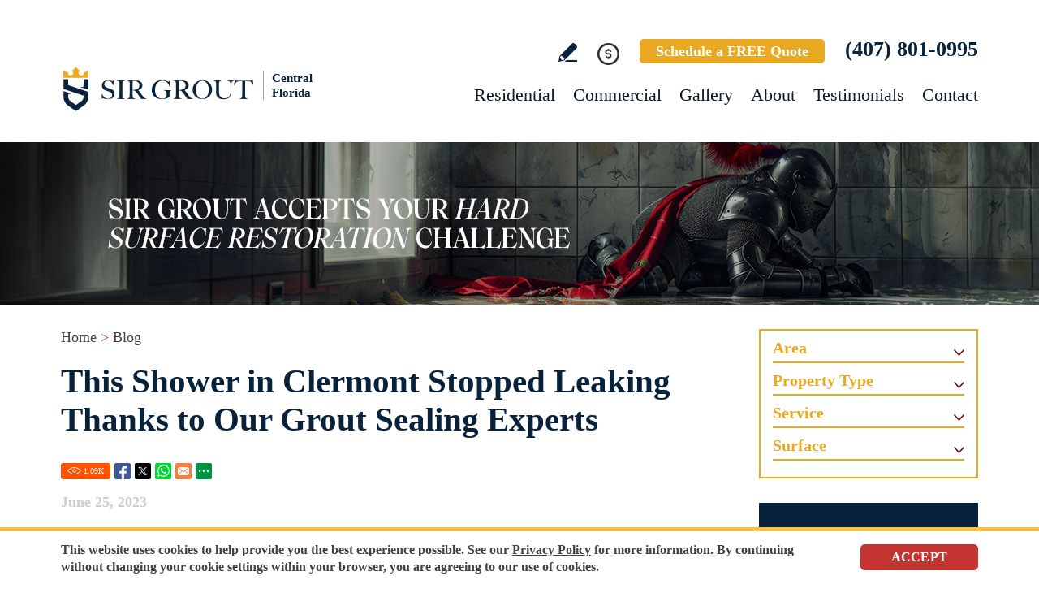

--- FILE ---
content_type: text/html
request_url: https://www.sirgroutcentralflorida.com/blog/this-shower-in-clermont-stopped-leaking-thanks-to-our-grout-sealing-experts/
body_size: 14234
content:
<!DOCTYPE html PUBLIC "-//W3C//DTD XHTML 1.0 Transitional//EN" "http://www.w3.org/TR/xhtml1/DTD/xhtml1-transitional.dtd">
<html lang="en">
<head>
<title>This Shower in Clermont Stopped Leaking Thanks to Our Grout Sealing Experts</title>
<meta http-equiv="Content-Type" content="text/html; charset=iso-8859-1" />
<meta name="keywords" content="this shower in clermont stopped leaking thanks to our grout sealing experts" />
<meta name="description" content="Shower stopped leaking thanks to our Clermont grout sealing experts. Click to learn more details about this successful grout sealing procedure." />
<link rel="canonical" href="https://www.sirgroutcentralflorida.com/blog/this-shower-in-clermont-stopped-leaking-thanks-to-our-grout-sealing-experts/" />
<meta name="ROBOTS" content="NOODP" />
<meta name="GOOGLEBOT" content="INDEX, FOLLOW" />
<meta property="og:title" content="This Shower in Clermont Stopped Leaking Thanks to Our Grout Sealing Experts" />
<meta property="og:description" content="Shower stopped leaking thanks to our Clermont grout sealing experts. Click to learn more details about this successful grout sealing procedure." />
<meta property="og:site_name" content="Sir Grout Central Florida" />
<meta property="og:url" content="https://www.sirgroutcentralflorida.com/blog/this-shower-in-clermont-stopped-leaking-thanks-to-our-grout-sealing-experts/" />
<meta property="og:image" content="https://www.sirgroutcentralflorida.com/pictures/pages/24/opengraph.jpg" />
<meta property="og:type" content="article" />
<meta name="twitter:card" content="summary_large_image" />
<meta name="twitter:title" content="This Shower in Clermont Stopped Leaking Thanks to Our Grout Sealing Experts" />
<meta name="twitter:description" content="Shower stopped leaking thanks to our Clermont grout sealing experts. Click to learn more details about this successful grout sealing procedure." />
<meta name="twitter:image" content="https://www.sirgroutcentralflorida.com/pictures/pages/24/twittercard1.jpg" />
<link rel="shortcut icon" type="image/x-icon" href="/images/favicon.ico" />
<link rel="icon" type="image/x-icon" href="/images/favicon.ico" />
<meta name="viewport" content="width=device-width, initial-scale=1.0">
<link href="/css/main.css?fv=19" rel="stylesheet" type="text/css">
<link href="/css/blog.css" rel="stylesheet" type="text/css">
<script language="javascript" type="text/javascript" src="/jss/wfyr.js"></script>
<script language="javascript" type="text/javascript" src="/jss/wfys.js" async></script>
<script language="javascript" type="text/javascript" src="/js/main.js?fv=7" async></script>
<!-- Global site tag (gtag.js) - Google Analytics -->
<script async src="https://www.googletagmanager.com/gtag/js?id=G-1MTG425MCN"></script>
<script>
  window.dataLayer = window.dataLayer || [];
  function gtag(){dataLayer.push(arguments);}
  gtag('js', new Date());

  gtag('config', 'G-1MTG425MCN');
  gtag('config', 'AW-10845883743');
</script>

<meta name="facebook-domain-verification" content="197zjpcijehmkpv1ddkja7umvahe3m" />

<!-- Meta Pixel Code -->
<script>
  !function(f,b,e,v,n,t,s)
  {if(f.fbq)return;n=f.fbq=function(){n.callMethod?
  n.callMethod.apply(n,arguments):n.queue.push(arguments)};
  if(!f._fbq)f._fbq=n;n.push=n;n.loaded=!0;n.version='2.0';
  n.queue=[];t=b.createElement(e);t.async=!0;
  t.src=v;s=b.getElementsByTagName(e)[0];
  s.parentNode.insertBefore(t,s)}(window, document,'script',
  'https://connect.facebook.net/en_US/fbevents.js');
  fbq('init', '525722495662974');
  
</script>
<noscript><img height="1" width="1" style="display:none"
  src="https://www.facebook.com/tr?id=525722495662974&ev=PageView&noscript=1"
/></noscript>
<!-- End Meta Pixel Code -->

<!-- Google Tag Manager -->
<script>(function(w,d,s,l,i){w[l]=w[l]||[];w[l].push({'gtm.start':
new Date().getTime(),event:'gtm.js'});var f=d.getElementsByTagName(s)[0],
j=d.createElement(s),dl=l!='dataLayer'?'&l='+l:'';j.async=true;j.src=
'https://www.googletagmanager.com/gtm.js?id='+i+dl;f.parentNode.insertBefore(j,f);
})(window,document,'script','dataLayer','GTM-PX5SQL4K');</script>
<!-- End Google Tag Manager -->

<!-- Meta Pixel Code -->
<script>
!function(f,b,e,v,n,t,s)
{if(f.fbq)return;n=f.fbq=function(){n.callMethod?
n.callMethod.apply(n,arguments):n.queue.push(arguments)};
if(!f._fbq)f._fbq=n;n.push=n;n.loaded=!0;n.version='2.0';
n.queue=[];t=b.createElement(e);t.async=!0;
t.src=v;s=b.getElementsByTagName(e)[0];
s.parentNode.insertBefore(t,s)}(window, document,'script',
'https://connect.facebook.net/en_US/fbevents.js');
fbq('init', '1196605078717314');

</script>
<noscript><img height="1" width="1" style="display:none"
src="https://www.facebook.com/tr?id=1196605078717314&ev=PageView&noscript=1"
/></noscript>
<!-- End Meta Pixel Code -->&#65279;

<script language='javascript' type='text/javascript'>
var gint_fnStdr_SysInfoViewLang = 1; 
var gint_fnStd_SysInfoViewLang = 1;
var gint_fnStd_SysDefaultLang = 1;
var gstr_fnStd_ServerDate = '01-24-2026'; // mm-dd-YYYY
var gstr_fnStdr_PageURL = 'blog/this-shower-in-clermont-stopped-leaking-thanks-to-our-grout-sealing-experts/'; 
</script>
<script language='javascript' type='text/javascript'>var int_fnStdr_PageID = 24;</script>
<script language='javascript' type='text/javascript'>var str_fnStdr_FBAPageURL = 'blog/this-shower-in-clermont-stopped-leaking-thanks-to-our-grout-sealing-experts/';</script>
<script language='javascript' type='text/javascript'>var int_fnStdr_FBAActive = 1; fnStd_SMPixelFBfbq('track', 'PageView', {}); </script>
<script language='javascript' type='text/javascript'>var int_fnStdr_CLPActive = 0;</script>
</head>
<body>
<div id='SMFB_Tag'></div>
<!-- Google Tag Manager (noscript) -->
<noscript><iframe src="https://www.googletagmanager.com/ns.html?id=GTM-PX5SQL4K"
height="0" width="0" style="display:none;visibility:hidden"></iframe></noscript>
<!-- End Google Tag Manager (noscript) -->

<!-- Google Tag Manager -->
<script>(function(w,d,s,l,i){w[l]=w[l]||[];w[l].push({'gtm.start':
new Date().getTime(),event:'gtm.js'});var f=d.getElementsByTagName(s)[0],
j=d.createElement(s),dl=l!='dataLayer'?'&l='+l:'';j.async=true;j.src=
'https://www.googletagmanager.com/gtm.js?id='+i+dl;f.parentNode.insertBefore(j,f);
})(window,document,'script','dataLayer','GTM-P5Q78P22');</script>
<!-- End Google Tag Manager -->

<div id="fb-root"></div>
<script>(function (d, s, id) {
	var js, fjs = d.getElementsByTagName(s)[0];
	if (d.getElementById(id)) return;
	js = d.createElement(s); js.id = id;
	js.src = "//connect.facebook.net/en_US/sdk.js#xfbml=1&version=v2.4";
	fjs.parentNode.insertBefore(js, fjs);
}(document, 'script', 'facebook-jssdk'));</script>
<div class="headercnt">
<div class="header" name="top">
<div class="harea">
<a href="https://www.sirgroutcentralflorida.com/" title="Sir Grout Central Florida" aria-label="Go to Home" class="logo">
<img src="/images/1/logo.png" alt="Sir Grout Central Florida Logo" data-wis="0003356" />
<span>Central Florida</span>
</a>
<div class="topblock">
<a href="https://www.sirgroutcentralflorida.com/write-a-review/" title="Write a Review" aria-label="Go to Write a Review" class="wricon">Write a Review</a>
<div class="pmnticon" data-wct="#ecmrclnks">
Payment
<ul id="ecmrclnks" class="ecmrclnks">
<li class="mkapmt"><a href="https://www.sirgroutcentralflorida.com/service-payment/" title="Service Payment" aria-label="Go to Service Payment">Make a Payment</a></li>
<li class="crt"><a href="/cart.asp" title="Cart" aria-label="Go to Cart">Cart 0 item(s)</a></li>
<li class="myaccnt"><a href="/account.asp" title="My Account" aria-label="Go to My Account">My Account</a></li>
</ul>
</div>
<a href="https://www.sirgroutcentralflorida.com/schedule/" title="Schedule a FREE Quote" aria-label="Go to Schedule a FREE Quote" class="toptxt">Schedule a FREE Quote</a>
<a href="tel:+14078010995" title="Call Sir Grout Central Florida" aria-label="Call Sir Grout Central Florida" class="sitetel">(407) 801-0995</a>
</div>
<div id="menuc">
<span class="menucompact" title="Menu" data-wct="#menu"></span>
<div class="menu" id="menu">
<span id="menuclose" class="menuclose">Close</span>
<ul>
<li><a href="https://www.sirgroutcentralflorida.com/residential-services/" title="Residential Services" aria-label="Go to Residential Services">Residential</a> <span class="arrowbtn" data-wct="#list1"></span>
<ul id="list1">
<li><a href="https://www.sirgroutcentralflorida.com/residential/tile-and-grout-services/" title="Residential Tile and Grout Services" aria-label="Go to Residential Tile and Grout Services">Tile and Grout Services</a> <span class="arrowbtn" data-wct="#sublist1"></span>
<ul id="sublist1">
<li><a href="https://www.sirgroutcentralflorida.com/residential/grout-recoloring-and-sealing/" title="Residential Grout Recoloring and Sealing" aria-label="Go to Residential Grout Recoloring and Sealing">Grout Recoloring and Sealing</a></li>
<li><a href="https://www.sirgroutcentralflorida.com/residential/tile-and-grout-cleaning-and-sealing/" title="Residential Tile and Grout Cleaning and Sealing" aria-label="Go to Residential Tile and Grout Cleaning and Sealing">Tile and Grout Cleaning and Sealing</a></li>
<li><a href="https://www.sirgroutcentralflorida.com/residential/caulking/" title="Residential Caulking" aria-label="Go to Residential Caulking">Caulking</a></li>
<li><a href="https://www.sirgroutcentralflorida.com/residential/slip-resistant-application/" title="Residential Slip Resistant Application" aria-label="Go to Residential Slip Resistant Application">Slip Resistant Application</a></li>
<li><a href="https://www.sirgroutcentralflorida.com/tile-and-grout-care-tips/" title="Tile and Grout Care Tips" aria-label="Go to Tile and Grout Care Tips" >Tile and Grout Care Tips</a></li>
</ul>
</li>
<li><a href="https://www.sirgroutcentralflorida.com/residential/stone-services/" title="Residential Stone Services" aria-label="Go to Residential Stone Services">Stone Services</a> <span class="arrowbtn" data-wct="#sublist2"></span>
<ul id="sublist2">
<li><a href="https://www.sirgroutcentralflorida.com/residential/marble-honing-and-polishing/" title="Residential Marble Honing and Polishing" aria-label="Go to Residential Marble Honing and Polishing">Marble Honing and Polishing</a></li>
<li><a href="https://www.sirgroutcentralflorida.com/residential/granite-honing-and-polishing/" title="Residential Granite Honing and Polishing" aria-label="Go to Residential Granite Honing and Polishing">Granite Honing and Polishing</a></li>
<li><a href="https://www.sirgroutcentralflorida.com/residential/travertine-honing-and-polishing/" title="Residential Travertine Honing and Polishing" aria-label="Go to Residential Travertine Honing and Polishing">Travertine Honing and Polishing</a></li>
<li><a href="https://www.sirgroutcentralflorida.com/residential/slate-cleaning-and-sealing/" title="Residential Slate Cleaning and Sealing" aria-label="Go to Residential Slate Cleaning and Sealing">Slate Cleaning and Sealing</a></li>
<li><a href="https://www.sirgroutcentralflorida.com/residential/stone-cleaning-and-sealing/" title="Residential Stone Cleaning and Sealing" aria-label="Go to Residential Stone Cleaning and Sealing">Stone Cleaning and Sealing</a></li>
<li><a href="https://www.sirgroutcentralflorida.com/residential/stone-cleaning-and-color-enhancement/" title="Residential Stone Cleaning and Color Enhancement" aria-label="Go to Residential Stone Cleaning and Color Enhancement">Stone Cleaning and Color Enhancement</a></li>
<li><a href="https://www.sirgroutcentralflorida.com/residential/stone-countertop-sealing/" title="Residential Stone Countertop Sealing" aria-label="Go to Residential Stone Countertop Sealing">Stone Countertop Sealing</a></li>
<li><a href="https://www.sirgroutcentralflorida.com/residential/slip-resistant-application/" title="Residential Slip Resistant Application" aria-label="Go to Residential Slip Resistant Application">Slip Resistant Application</a></li>
<li><a href="https://www.sirgroutcentralflorida.com/stone-care-and-products/" title="Stone Care and Products" aria-label="Go to Stone Care and Products" >Stone Care and Products</a></li>
</ul>
</li>
<li><a href="https://www.sirgroutcentralflorida.com/high-durability-coatings/" title="MicroGuard High Durability Coatings" aria-label="Go to MicroGuard High Durability Coatings">High Durability Coatings</a></li>
<li><a href="https://www.sirgroutcentralflorida.com/residential/maintenance/" title="Residential Maintenance" aria-label="Go to Residential Maintenance">Maintenance</a></li>
<li><a href="https://www.sirgroutcentralflorida.com/care-tips-and-products/" title="Care Tips and Products" aria-label="Go to Care Tips and Products" >Care Tips and Products</a></li>
<li><a href="https://www.sirgroutcentralflorida.com/tips-for-pet-owners/" title="Tips for Pet Owners" aria-label="Go to Tips for Pet Owners">Tips for Pet Owners</a></li>
</ul>
</li>
<li><a href="https://www.sirgroutcentralflorida.com/commercial-services/" title="Commercial Services" aria-label="Go to Commercial Services">Commercial</a> <span class="arrowbtn" data-wct="#list3"></span>
<ul id="list3">
<li><a href="https://www.sirgroutcentralflorida.com/commercial/tile-and-grout-services/" title="Commercial Tile and Grout Services" aria-label="Go to Commercial Tile and Grout Services">Tile and Grout Services</a></li>
<li><a href="https://www.sirgroutcentralflorida.com/commercial/stone-services/" title="Commercial Stone Services" aria-label="Go to Commercial Stone Services">Stone Services</a></li>
<li><a href="https://www.sirgroutcentralflorida.com/high-durability-coatings/" title="MicroGuard High Durability Coatings" aria-label="Go to MicroGuard High Durability Coatings">High Durability Coatings</a></li>
<li><a href="https://www.sirgroutcentralflorida.com/commercial/maintenance/" title="Commercial Maintenance Program" aria-label="Go to Commercial Maintenance Program">Maintenance Program</a></li>                
</ul>
</li>
<li><a href="https://www.sirgroutcentralflorida.com/before-and-after/" title="Before and After" aria-label="Go to Before and After">Gallery</a>
<!-- <ul>
<li><a href="https://www.sirgroutcentralflorida.com/before-and-after/" title="Before and After" aria-label="Go to Before and After">Picture Gallery</a></li>
</ul> -->
</li>
<li><a href="https://www.sirgroutcentralflorida.com/about-us/" title="About Us" aria-label="Go to About Us">About</a> <span class="arrowbtn" data-wct="#list4"></span>
<ul id="list4">
<li><a href="https://www.sirgroutcentralflorida.com/about-sir-grout-central-florida/" title="About Sir Grout Central Florida" aria-label="Go to About Sir Grout Central Florida" >About Sir Grout Central Florida</a></li>
<li><a href="https://www.sirgroutcentralflorida.com/write-a-review/" title="Write a Review" aria-label="Go to Write a Review" >Write a Review</a></li>
<li><a href="https://www.sirgroutcentralflorida.com/blog/" title="Sir Grout Blog" aria-label="Go to Blog" >Blog</a></li>
<li><a href="https://www.sirgroutcentralflorida.com/newsroom/" title="Newsroom" aria-label="Go to Newsroom" >Newsroom</a></li>
<li><a href="/newsletter.asp" title="Join Our Newsletter" aria-label="Click to Join Our Newsletter">Join Our Newsletter</a></li>                                                
<li><a href="javascript:;" title="Recommend Sir Grout" aria-label="Recommend Sir Grout" data-eshare="https://www.sirgroutcentralflorida.com/blog/this-shower-in-clermont-stopped-leaking-thanks-to-our-grout-sealing-experts/" data-esharefsc="212634" data-esharel="eng">Recommend Sir Grout</a></li>
</ul>					
</li>
<li><a href="https://www.sirgroutcentralflorida.com/testimonials/" title="Testimonials" aria-label="Go to Testimonials" >Testimonials</a></li>
<li><a href="https://www.sirgroutcentralflorida.com/contact/" title="Contact" aria-label="Go to Contact" >Contact</a></li>
</ul>
<div class="clear"></div>
<a href="https://www.sirgroutcentralflorida.com/schedule/" title="Schedule a FREE Quote" aria-label="Go to Schedule a FREE Quote" class="toptxt mobile">Schedule a FREE Quote</a>
</div>
</div>
</div>
</div>
</div>
<div class="clear"></div>
<div class="container">
<div class="top">
<img class="bg" src="/images/1/banner-top.jpg" alt="Banner Top" data-wis="0023456" />
</div>



<div class="carea">
	<div class="cnt" id="bloglist">
		<div class="content">
			<div class="sitepath"><a href="https://www.sirgroutcentralflorida.com/" title="Sir Grout Central Florida" aria-label="Go to Home" >Home</a> > <a href="https://www.sirgroutcentralflorida.com/blog/" title="Sir Grout Blog" aria-label="Go to Blog" >Blog</a></div>
			<h1>This Shower in Clermont Stopped Leaking Thanks to Our Grout Sealing Experts</h1>
			<div class="socialcntitems">
				<div class="socialitems">
					<span class="red btnViews"><span class="ViewsNum" title="1087">1.09<span class="visitsUnit">k</span></span></span>
					<span class="red btnFbShare"><a href="https://www.sirgroutcentralflorida.com/blog/this-shower-in-clermont-stopped-leaking-thanks-to-our-grout-sealing-experts/" title="Share on Facebook" aria-label="Go to Share on Facebook (opens in a New Tab)" class="SpecialLinkAda fb-share" target="_blank">Facebook</a></span>
					<span class="red btnTwShare"><a href="https://www.sirgroutcentralflorida.com/blog/this-shower-in-clermont-stopped-leaking-thanks-to-our-grout-sealing-experts/" title="Share on Twitter" aria-label="Go to Share on Twitter (opens in a New Tab)" class="SpecialLinkAda tw-share" target="_blank">Twitter</a></span>
					<span class="red btnWsShare"><a href="https://www.sirgroutcentralflorida.com/blog/this-shower-in-clermont-stopped-leaking-thanks-to-our-grout-sealing-experts/" title="Share on Whatsapp" aria-label="Go to Share on Whatsapp (opens in a New Tab)" class="SpecialLinkAda ws-share" target="_blank">Whatsapp</a></span>
					<span class="red btnEmShare" data-eshare="https://www.sirgroutcentralflorida.com/blog/this-shower-in-clermont-stopped-leaking-thanks-to-our-grout-sealing-experts/" data-esharefsc="212634" data-esharel="eng"></span>
					<span class="red btnMrShare" data-wct="#btnMoreShare1">
						<span class="btnMoreShare" id="btnMoreShare1">
							<span class="boxShareAll">
								<span class="link">
									<a class="fb-share" href="https://www.sirgroutcentralflorida.com/blog/this-shower-in-clermont-stopped-leaking-thanks-to-our-grout-sealing-experts/" title="Share on Facebook" aria-label="Go to Share on Facebook (opens in a New Tab)" target="_blank">Facebook</a>
									<a class="tw-share" href="https://www.sirgroutcentralflorida.com/blog/this-shower-in-clermont-stopped-leaking-thanks-to-our-grout-sealing-experts/" title="Share on Twitter" aria-label="Go to Share on Twitter (opens in a New Tab)" target="_blank">Twitter</a>
									<a class="lk-share" href="https://www.sirgroutcentralflorida.com/blog/this-shower-in-clermont-stopped-leaking-thanks-to-our-grout-sealing-experts/" title="Share on LinkedIn" aria-label="Go to Share on LinkedIn (opens in a New Tab)" target="_blank">LinkedIn</a>
									<a class="pt-share" href="https://www.sirgroutcentralflorida.com/blog/this-shower-in-clermont-stopped-leaking-thanks-to-our-grout-sealing-experts/" title="Share on Pinterest" aria-label="Go to Share on Pinterest (opens in a New Tab)" target="_blank" data-wep="1">Pinterest</a>
									<a class="ws-share" href="https://www.sirgroutcentralflorida.com/blog/this-shower-in-clermont-stopped-leaking-thanks-to-our-grout-sealing-experts/" title="Share on Whatsapp" aria-label="Go to Share on Whatsapp (opens in a New Tab)" target="_blank">WhatsApp</a>
									<a class="ml-share" title="Share on Email" aria-label="Go to Share on Email" data-eshare="https://www.sirgroutcentralflorida.com/blog/this-shower-in-clermont-stopped-leaking-thanks-to-our-grout-sealing-experts/" href="javascript:;" data-esharefsc="212634" data-esharel="eng">Email</a>
								</span>
								<span class="txt">Copy Link</span>
								<input class="wTxtLink" name="CopyShareLink1" id="wTxtLink1" type="text" value="https://www.sirgroutcentralflorida.com/blog/this-shower-in-clermont-stopped-leaking-thanks-to-our-grout-sealing-experts/" maxlength="128" readonly="readonly" />
								<span class="wCopyMsgError" id="wCopyMsgError-wTxtLink1">Your browser does not support automatic copying, please select and copy the link in the text box, then paste it where you need it.</span>
								<input type="button" class="wbtnCopyLink" value="Copy" data-wcc="wTxtLink1"/>
							</span>
						</span>
					</span>
				</div>
			</div>
			<p class="date">June 25, 2023</p>
			A homeowner from Clermont, FL, usually applied several methods to keep her shower looking great. The tiles added a modern touch to the shower, making it look seamless. The grout lines, on the other hand, had begun to collect enough dirt to detract from the shower's appearance. Despite the owner's best efforts to clean the shower, the damage continued, so she gave up on DIY methods and decided to seek professional assistance.<br>
<br>
<img src="/pictures/pages/24/shower-grout-sealing-in-clermont-fl.jpg" alt="Shower Before and After Our Grout Sealing in Clermont, FL" class="center" data-wis="0000446"><br>
She asked for her father's help in finding a local grout sealing company, and he recommended Sir Grout Central Florida. Her father had been a customer of ours a few months prior and she contacted us that very same day. We then processed her request immediately.<br>
<br>
A few days later, our <a href="https://www.sirgroutcentralflorida.com/clermont-grout-sealing/" title="Clermont Grout Sealing" aria-label="Go to Clermont Grout Sealing" >Clermont Grout Sealing</a> pros arrived at the owner's place to conduct an in-home evaluation. Our professionals determined that no conventional cleaning approach would solve the problem after inspecting the shower. Grime and soap scum were attached to the grout in several places, particularly around the edges, where the majority of the water accumulates after showering. The water was even leaking into the next room due to missing grout. The client requested her grout to be sealed, and the appointment for the job was scheduled.<br>
<br>
Per the homeowner's request, we returned a few days later with all of the essential equipment to complete the restoration. Cleaning the shower walls and floor with our special cleaner and a high-speed scrubber was the first step. Our soap-free product effectively removes filth, mildew, and soap scum without harming the grout or tiles. We started by applying the product all over the shower's surfaces and letting it sit for a few minutes to loosen the soiling before cleaning it. After all the dirt had been removed, we used a steam cleaner to extensively clean the shower, especially the narrow areas that are more likely to accumulate filth.<br>
<br>
Before applying our unique ColorSeal to the walls and floors, we regrouted 90 joints and the floor. Our unique sealer provides the best protection for any grout, preventing it from absorbing dirt and liquids while maintaining its beautiful appearance during everyday activities. After sealing the grout lines and cleaning away the residue, we were ready to show the client the results.<br>
<br>
She was very happy to see the results of our work. Each corner of the shower was clean, and knowing that the grout lines had been sealed gave the homeowner great comfort. We gave her some advice on how to make cleaning more efficient. We started by recommending pH-neutral, soap-free cleaners like <a href="https://www.sirgrout.com/products/natural-hard-surface-cleaner.htm" title="Natural Hard Surface Cleaner" aria-label="Go to Natural Hard Surface Cleaner Page (Opens in a new tab)" target="_blank">Sir Grout's Natural Hard Surface Cleaner</a> to maintain the shower clean without wearing down the grout and tiles.<br>
<br>
Showers are constantly susceptible to wear and tear due to daily use. If soap-based cleaning products are used, the damage exacerbates. Our soap-free product effectively removes dirt, grime, soap scum, and other exterior contaminants while leaving the surface looking great. For a smoother process without scraping the tiles, use a squeegee, a towel, or a terry cloth rag. Furthermore, keeping the room well ventilated is a simple way to reduce mold and mildew formation.<br>
<br>
Sir Grout Central Florida has a professional team ready to deliver the best cleaning, sealing, and restoration services for your home's hard surfaces. With the best results, our safe and effective technology will exceed all of your expectations. Call us at <a href="tel:+14078010995" title="Call Sir Grout Central Florida" aria-label="Call Sir Grout Central Florida" class="sitetel">(407) 801-0995</a> or fill out the "Request a Quote" form on this page to schedule a free consultation today. If you want to keep up with our latest news and promotions, subscribe to our <a href="/newsletter.asp" title="Newsletter Registration" aria-label="Go To Newsletter Registration Page">newsletter</a>.<br>
<br>
If you found this article helpful then let us know in the comments section below. Likewise, feel free to share it using the share options below. Want us to cover another topic of your interest pertaining to Hard Surface Restoration? If so, then like us and follow us on social media, and post to any of our social media profiles the topic you&#39;d like us to discuss: <a href="https://www.facebook.com/SirGroutCentralFlorida/" target="_blank" class="linkfb">Facebook Sir Grout Central Florida</a>, <a href="https://www.instagram.com/sirgroutcentralfl/" target="_blank" class="link-in">Instagram @sirgroutcentralfl</a>, and <a href="https://twitter.com/SirGrout" target="_blank" class="linktw">Twitter @SirGrout</a>.
			<div class="social">
				If you found this article helpful then let us know in the comments section below. Likewise, feel free to share it using the share options below. Want us to cover another topic of your interest pertaining to hard surface restoration? If so, then like us and follow us on social media, and post to any of our social media profiles the topic you'd like us to discuss:
				<div class="links">
					<a href="https://www.facebook.com/SirGroutCentralFlorida/" target="_blank" class="fb">Facebook Sir Grout</a>
					<a href="https://www.instagram.com/sirgroutcentralfl/" target="_blank" class="ig">Instagram @sirgrout</a>
					<a href="https://twitter.com/SirGrout" target="_blank" class="tw">Twitter @SirGrout</a>
				</div>
			</div>
			<div class="fpots">
				<div class="ncats"><b>Categories:</b> <a class="ncatsentry" href="https://www.sirgroutcentralflorida.com/blog/category/surface/tile/" title="Blog Posts About Tile">Tile</a><span>, </span><a class="ncatsentry" href="https://www.sirgroutcentralflorida.com/blog/category/surface/grout/" title="Blog Posts About Grout">Grout</a><span>, </span><a class="ncatsentry" href="https://www.sirgroutcentralflorida.com/blog/category/service/cleaning/" title="Blog Posts About Cleaning">Cleaning</a><span>, </span><a class="ncatsentry" href="https://www.sirgroutcentralflorida.com/blog/category/service/sealing/" title="Blog Posts About Sealing">Sealing</a><span>, </span><a class="ncatsentry" href="https://www.sirgroutcentralflorida.com/blog/category/service/colorseal/" title="Blog Posts About ColorSeal">ColorSeal</a><span>, </span><a class="ncatsentry" href="https://www.sirgroutcentralflorida.com/blog/category/property-type/residential/" title="Blog Posts About Residential Services">Residential</a><span>, </span><a class="ncatsentry" href="https://www.sirgroutcentralflorida.com/blog/category/area/floors/" title="Blog Posts About Floors">Floors</a><span>, </span><a class="ncatsentry" href="https://www.sirgroutcentralflorida.com/blog/category/area/walls/" title="Blog Posts About Walls">Walls</a><span>, </span><a class="ncatsentry" href="https://www.sirgroutcentralflorida.com/blog/category/area/showers/" title="Blog Posts About Showers">Showers</a><span>, </span><a class="ncatsentry" href="https://www.sirgroutcentralflorida.com/blog/category/area/bathrooms/" title="Blog Posts About Bathrooms">Bathrooms</a></div>
				
				
				
			</div>
			<div class="clear"></div>
			<div class="socialcntitems">
				<div class="socialitems">
					<span class="red btnViews"><span class="ViewsNum" title="1087">1.09<span class="visitsUnit">k</span></span></span>
					<span class="red btnFbShare"><a href="https://www.sirgroutcentralflorida.com/blog/this-shower-in-clermont-stopped-leaking-thanks-to-our-grout-sealing-experts/" title="Share on Facebook" aria-label="Go to Share on Facebook (opens in a New Tab)" class="SpecialLinkAda fb-share" target="_blank">Facebook</a></span>
					<span class="red btnTwShare"><a href="https://www.sirgroutcentralflorida.com/blog/this-shower-in-clermont-stopped-leaking-thanks-to-our-grout-sealing-experts/" title="Share on Twitter" aria-label="Go to Share on Twitter (opens in a New Tab)" class="SpecialLinkAda tw-share" target="_blank">Twitter</a></span>
					<span class="red btnWsShare"><a href="https://www.sirgroutcentralflorida.com/blog/this-shower-in-clermont-stopped-leaking-thanks-to-our-grout-sealing-experts/" title="Share on Whatsapp" aria-label="Go to Share on Whatsapp (opens in a New Tab)" class="SpecialLinkAda ws-share" target="_blank">Whatsapp</a></span>
					<span class="red btnEmShare" data-eshare="https://www.sirgroutcentralflorida.com/blog/this-shower-in-clermont-stopped-leaking-thanks-to-our-grout-sealing-experts/" data-esharefsc="212634" data-esharel="eng"></span>
					<span class="red btnMrShare" data-wct="#btnMoreShare2">
						<span class="btnMoreShare" id="btnMoreShare2">
							<span class="boxShareAll">
								<span class="link">
									<a class="fb-share" href="https://www.sirgroutcentralflorida.com/blog/this-shower-in-clermont-stopped-leaking-thanks-to-our-grout-sealing-experts/" title="Share on Facebook" aria-label="Go to Share on Facebook (opens in a New Tab)" target="_blank">Facebook</a>
									<a class="tw-share" href="https://www.sirgroutcentralflorida.com/blog/this-shower-in-clermont-stopped-leaking-thanks-to-our-grout-sealing-experts/" title="Share on Twitter" aria-label="Go to Share on Twitter (opens in a New Tab)" target="_blank">Twitter</a>
									<a class="lk-share" href="https://www.sirgroutcentralflorida.com/blog/this-shower-in-clermont-stopped-leaking-thanks-to-our-grout-sealing-experts/" title="Share on LinkedIn" aria-label="Go to Share on LinkedIn (opens in a New Tab)" target="_blank">LinkedIn</a>
									<a class="pt-share" href="https://www.sirgroutcentralflorida.com/blog/this-shower-in-clermont-stopped-leaking-thanks-to-our-grout-sealing-experts/" title="Share on Pinterest" aria-label="Go to Share on Pinterest (opens in a New Tab)" target="_blank" data-wep="1">Pinterest</a>
									<a class="ws-share" href="https://www.sirgroutcentralflorida.com/blog/this-shower-in-clermont-stopped-leaking-thanks-to-our-grout-sealing-experts/" title="Share on Whatsapp" aria-label="Go to Share on Whatsapp (opens in a New Tab)" target="_blank">WhatsApp</a>
									<a class="ml-share" title="Share on Email" aria-label="Go to Share on Email" data-eshare="https://www.sirgroutcentralflorida.com/blog/this-shower-in-clermont-stopped-leaking-thanks-to-our-grout-sealing-experts/" href="javascript:;" data-esharefsc="212634" data-esharel="eng">Email</a>
								</span>
								<span class="txt">Copy Link</span>
								<input class="wTxtLink" name="CopyShareLink2" id="wTxtLink2" type="text" value="https://www.sirgroutcentralflorida.com/blog/this-shower-in-clermont-stopped-leaking-thanks-to-our-grout-sealing-experts/" maxlength="128" readonly="readonly" />
								<span class="wCopyMsgError" id="wCopyMsgError-wTxtLink2">Your browser does not support automatic copying, please select and copy the link in the text box, then paste it where you need it.</span>
								<input type="button" class="wbtnCopyLink" value="Copy" data-wcc="wTxtLink2"/>
							</span>
						</span>
					</span>
				</div>
			</div>
			<div class="blog-footer">
				<div class="blog-cnt">
					<span class="title">Don't Miss These Other Must Read Articles</span>
					
<div class="cpost cpost1">
	<div class="npic"> <img src="/images/p/285/how-to-fix-holes-shower-grout-main.jpg" alt="Closeup of Shower Grout Mixture With Too Much Water That Dried Leaving Pinholes Behind" data-wis="0000446"/></div>
	<div class="date">Published Aug 04, 2025</div>
	<div class="ttl"><a href="https://www.sirgroutcentralflorida.com/blog/how-to-fix-holes-in-shower-grout/" title="How To Fix Holes in Shower Grout" aria-label="Go to How To Fix Holes in Shower Grout">How To Fix Holes in Shower Grout</a></div>
</div>

<div class="cpost cpost2">
	<div class="npic"> <img src="/images/p/161/is-grout-sealing-necessary-after-installing-new-tile-main.jpg" alt="Is Grout Sealing Necessary after Installing New Tile?" data-wis="0000446"></div>
	<div class="date">Published Apr 27, 2023</div>
	<div class="ttl"><a href="https://www.sirgroutcentralflorida.com/blog/is-grout-sealing-necessary-after-installing-new-tile/" title="Is Grout Sealing Necessary After Installing New Tile?" aria-label="Go to Is Grout Sealing Necessary After Installing New Tile?">Is Grout Sealing Necessary After Installing New Tile?</a></div>
</div>

<div class="cpost cpost3">
	<div class="npic"> <img src="/images/p/200/grout-sealing-main.jpg" alt="Picture of brown grout and tiles" title="Is it Necessary to Seal Grout" data-wis="0000446"></div>
	<div class="date">Published Oct 25, 2024</div>
	<div class="ttl"><a href="https://www.sirgroutcentralflorida.com/blog/is-it-necessary-to-seal-grout/" title="Is it Necessary to Seal Grout?" aria-label="Go to Is it Necessary to Seal Grout?">Is it Necessary to Seal Grout?</a></div>
</div>

				</div>
				<div class='formcoment'>
<form action='/comments.asp' method='post'>


<div class='formcomentHeader'>
<span class="title"><label for="comentText">Leave a Comment</label></span>
<div class='countComent'>0 Comments</div>
</div>
<div class='formareaComment'>
<textarea name='comentText' id="comentText" class='comentText' placeholder='Leave a Comment ...' resize:none></textarea>
<div class='sendComment'><button type='submit' disabled>Post Comment</button></div>	
</div>
<input type='hidden' value='20' name='commentElementType'><input type='hidden' value='24' name='commentPageID'>
<input type='hidden' value='0' name='commentPageType'>
<input type='hidden' value='0' name='commentPageAux' >
<div class="comentfoot">
<div class="login"><a href="/login.asp" aria-label="Log in to Sir Grout Central Florida" title="Log in to Sir Grout Central Florida" class="clogin"> Login</a> or <a href="/register.asp" aria-label="Sing up for Sir Grout Central Florida" title="Sing up for Sir Grout Central Florida" class="clogin">Register</a> first to leave a comment.</div> 
</div>

</form>
</div>  
				<div class="clear"></div>
				
			</div>
		</div>
		<div class="sidebar" id="sidebar">
			<div class="categories">
				
<ul>
<li><a href="https://www.sirgroutcentralflorida.com/blog/category/area/" title="Blog Posts By Area">Area</a><span class="ddown" data-catsub="1"></span><ul class="catsub"><li><a href="https://www.sirgroutcentralflorida.com/blog/category/area/backsplashes/" title="Blog Posts About Backsplashes">Backsplashes</a></li><li><a href="https://www.sirgroutcentralflorida.com/blog/category/area/bathrooms/" title="Blog Posts About Bathrooms">Bathrooms</a></li><li><a href="https://www.sirgroutcentralflorida.com/blog/category/area/floors/" title="Blog Posts About Floors">Floors</a></li><li><a href="https://www.sirgroutcentralflorida.com/blog/category/area/indoors/" title="Blog Posts About Indoors">Indoors</a></li><li><a href="https://www.sirgroutcentralflorida.com/blog/category/area/kitchens/" title="Blog Posts About Kitchens">Kitchens</a></li><li><a href="https://www.sirgroutcentralflorida.com/blog/category/area/living-rooms/" title="Blog Posts About Living Rooms">Living Rooms</a></li><li><a href="https://www.sirgroutcentralflorida.com/blog/category/area/restrooms/" title="Blog Posts About Restrooms">Restrooms</a></li><li><a href="https://www.sirgroutcentralflorida.com/blog/category/area/showers/" title="Blog Posts About Showers">Showers</a></li><li><a href="https://www.sirgroutcentralflorida.com/blog/category/area/vanity-tops/" title="Blog Posts About Vanity Tops">Vanity Tops</a></li><li><a href="https://www.sirgroutcentralflorida.com/blog/category/area/walls/" title="Blog Posts About Walls">Walls</a></li></ul></li><li><a href="https://www.sirgroutcentralflorida.com/blog/category/property-type/" title="Property Type">Property Type</a><span class="ddown" data-catsub="1"></span><ul class="catsub"><li><a href="https://www.sirgroutcentralflorida.com/blog/category/property-type/commercial/" title="Blog Posts About Commercial Properties">Commercial</a></li><li><a href="https://www.sirgroutcentralflorida.com/blog/category/property-type/residential/" title="Blog Posts About Residential Services">Residential</a></li></ul></li><li><a href="https://www.sirgroutcentralflorida.com/blog/category/service/" title="Blog Posts By Service">Service</a><span class="ddown" data-catsub="1"></span><ul class="catsub"><li><a href="https://www.sirgroutcentralflorida.com/blog/category/service/caulking/" title="Blog Posts About Caulking">Caulking</a></li><li><a href="https://www.sirgroutcentralflorida.com/blog/category/service/cleaning/" title="Blog Posts About Cleaning">Cleaning</a></li><li><a href="https://www.sirgroutcentralflorida.com/blog/category/service/color-enhancement/" title="Blog Posts About Color Enhancement">Color Enhancement</a></li><li><a href="https://www.sirgroutcentralflorida.com/blog/category/service/colorseal/" title="Blog Posts About ColorSeal">ColorSeal</a></li><li><a href="https://www.sirgroutcentralflorida.com/blog/category/service/grout-repair/" title="Blog Posts About Grout Repair">Grout Repair</a></li><li><a href="https://www.sirgroutcentralflorida.com/blog/category/service/mold-removal/" title="Blog Posts About Mold Removal">Mold Removal</a></li><li><a href="https://www.sirgroutcentralflorida.com/blog/category/service/recoloring/" title="Blog Posts About Recoloring">Recoloring</a></li><li><a href="https://www.sirgroutcentralflorida.com/blog/category/service/regrouting/" title="Blog Posts About Regrouting">Regrouting</a></li><li><a href="https://www.sirgroutcentralflorida.com/blog/category/service/sealing/" title="Blog Posts About Sealing">Sealing</a></li><li><a href="https://www.sirgroutcentralflorida.com/blog/category/service/soap-scum-removal/" title="Blog Posts About Soap Scum Removal">Soap Scum Removal</a></li></ul></li><li><a href="https://www.sirgroutcentralflorida.com/blog/category/surface/" title="Blog Posts By Surface">Surface</a><span class="ddown" data-catsub="1"></span><ul class="catsub"><li><a href="https://www.sirgroutcentralflorida.com/blog/category/surface/granite/" title="Blog Posts About Granite">Granite</a></li><li><a href="https://www.sirgroutcentralflorida.com/blog/category/surface/grout/" title="Blog Posts About Grout">Grout</a></li><li><a href="https://www.sirgroutcentralflorida.com/blog/category/surface/marble/" title="Blog Posts About Marble">Marble</a></li><li><a href="https://www.sirgroutcentralflorida.com/blog/category/surface/slate/" title="Blog Posts About Slate">Slate</a></li><li><a href="https://www.sirgroutcentralflorida.com/blog/category/surface/stone/" title="Blog Posts About Stone">Stone</a></li><li><a href="https://www.sirgroutcentralflorida.com/blog/category/surface/tile/" title="Blog Posts About Tile">Tile</a></li></ul></li>
</ul>
 
			</div>
			<div class="banner tips">
				<a href="https://www.sirgroutcentralflorida.com/care-tips-and-products/" title="Care Tips and Products" aria-label="Go to Care Tips and Products"><img src="/images/0/banner-care-tips.jpg" data-wis="0003466" /></a>
			</div>
			<div class="banner recomend">
				<a href="javascript:;" title="Recommend Sir Grout" aria-label="Recommend Sir Grout" data-eshare="https://www.sirgroutcentralflorida.com/blog/this-shower-in-clermont-stopped-leaking-thanks-to-our-grout-sealing-experts/" data-esharefsc="212634" data-esharel="eng"><img src="/images/0/banner-recommend.jpg" data-wis="0003466" /></a>
			</div>
		</div>
	</div>
</div>

<!--<br>-->
</div>
<div class="clear"></div>
<div class="clear"></div>
<div class="assessment">
<div class="aarea">
<div class="cnt">
<div class="txt">
<div class="ttl">Sir Grout is ready to help.</div>
<p>Book a complimentary consultation to discover all the ways our craftsmen can help you revive, revitalize, and restore the places you live most in your home.</p>
</div>
<div class="schedule">
<div class="scharea">
<div class="pic">
<img src="/images/1/schedule-icon.png" alt="Schedule Icon" data-wis="0003440" />
</div>
<div class="ttl">Schedule your<br>FREE quote today!</div>
<div class="phone">
<a href="tel:+14078010995" title="Call Sir Grout Central Florida" aria-label="Call Sir Grout Central Florida" class="sitetel">(407) 801-0995</a>
</div>
<div class="btnform">
<a href="https://www.sirgroutcentralflorida.com/schedule/" title="Schedule a FREE Quote" aria-label="Go to Schedule a FREE Quote">Or, fill out this form and we&#39;ll call you.</a>
</div>
</div>
</div>
</div>
</div>
</div>
<div class="clear"></div>
<div class="clear"></div>
<div class="overca">
<div class="ovarea">
<div class="icon">
<img src="/images/1/coverage-icon.png" alt="Our coverage area icon" data-wis="0023450" />
</div>
<div class="cnt">
<div class="cnarea">
<div class="ttl">Our Coverage Area</div>
<p>For your convenience, below shows the various counties and cities where we provide service:</p>
<div class="clear"></div>
<div class="list">
<div class="clear"></div><p class="county">Lake, Florida</p>
<div class="calis first">
	<ul>
		<li><a href="https://www.sirgroutcentralflorida.com/altoona-hard-surface-restoration-services/" title="Altoona Hard Surface Restoration Services">Altoona</a></li>
<li><a href="https://www.sirgroutcentralflorida.com/astatula-hard-surface-restoration-services/" title="Astatula Hard Surface Restoration Services">Astatula</a></li>
<li><a href="https://www.sirgroutcentralflorida.com/astor-hard-surface-restoration-services/" title="Astor Hard Surface Restoration Services">Astor</a></li>
<li><a href="https://www.sirgroutcentralflorida.com/bassville-park-hard-surface-restoration-services/" title="Bassville Park Hard Surface Restoration Services">Bassville Park</a></li>
<li><a href="https://www.sirgroutcentralflorida.com/bella-collina-hard-surface-restoration-services/" title="Bella Collina Hard Surface Restoration Services">Bella Collina</a></li>
<li><a href="https://www.sirgroutcentralflorida.com/clermont-hard-surface-restoration-services/" title="Clermont Hard Surface Restoration Services">Clermont</a></li>
<li><a href="https://www.sirgroutcentralflorida.com/deer-island-hard-surface-restoration-services/" title="Deer Island Hard Surface Restoration Services">Deer Island</a></li>
<li><a href="https://www.sirgroutcentralflorida.com/dona-vista-hard-surface-restoration-services/" title="Dona Vista Hard Surface Restoration Services">Dona Vista</a></li>
<li><a href="https://www.sirgroutcentralflorida.com/eustis-hard-surface-restoration-services/" title="Eustis Hard Surface Restoration Services">Eustis</a></li>
<li><a href="https://www.sirgroutcentralflorida.com/ferndale-hard-surface-restoration-services/" title="Ferndale Hard Surface Restoration Services">Ferndale</a></li>

	</ul>
</div>
<div class="calis">
	<ul>
		<li><a href="https://www.sirgroutcentralflorida.com/four-corners-hard-surface-restoration-services/" title="Four Corners Hard Surface Restoration Services">Four Corners</a></li>
<li><a href="https://www.sirgroutcentralflorida.com/fruitland-park-hard-surface-restoration-services/" title="Fruitland Park Hard Surface Restoration Services">Fruitland Park</a></li>
<li><a href="https://www.sirgroutcentralflorida.com/grand-island-hard-surface-restoration-services/" title="Grand Island Hard Surface Restoration Services">Grand Island</a></li>
<li><a href="https://www.sirgroutcentralflorida.com/groveland-hard-surface-restoration-services/" title="Groveland Hard Surface Restoration Services">Groveland</a></li>
<li><a href="https://www.sirgroutcentralflorida.com/haines-creek-hard-surface-restoration-services/" title="Haines Creek Hard Surface Restoration Services">Haines Creek</a></li>
<li><a href="https://www.sirgroutcentralflorida.com/howey-in-the-hills-hard-surface-restoration-services/" title="Howey-in-the-Hills Hard Surface Restoration Services">Howey-in-the-Hills</a></li>
<li><a href="https://www.sirgroutcentralflorida.com/lady-lake-hard-surface-restoration-services/" title="Lady Lake Hard Surface Restoration Services">Lady Lake</a></li>
<li><a href="https://www.sirgroutcentralflorida.com/lake-kathryn-hard-surface-restoration-services/" title="Lake Kathryn Hard Surface Restoration Services">Lake Kathryn</a></li>
<li><a href="https://www.sirgroutcentralflorida.com/lake-mack-forest-hills-hard-surface-restoration-services/" title="Lake Mack Forest Hills Hard Surface Restoration Services">Lake Mack Forest Hills</a></li>
<li><a href="https://www.sirgroutcentralflorida.com/lanier-hard-surface-restoration-services/" title="Lanier Hard Surface Restoration Services">Lanier</a></li>

	</ul>
</div>
<div class="calis">
	<ul>
		<li><a href="https://www.sirgroutcentralflorida.com/leesburg-hard-surface-restoration-services/" title="Leesburg Hard Surface Restoration Services">Leesburg</a></li>
<li><a href="https://www.sirgroutcentralflorida.com/lisbon-hard-surface-restoration-services/" title="Lisbon Hard Surface Restoration Services">Lisbon</a></li>
<li><a href="https://www.sirgroutcentralflorida.com/mascotte-hard-surface-restoration-services/" title="Mascotte Hard Surface Restoration Services">Mascotte</a></li>
<li><a href="https://www.sirgroutcentralflorida.com/minneola-hard-surface-restoration-services/" title="Minneola Hard Surface Restoration Services">Minneola</a></li>
<li><a href="https://www.sirgroutcentralflorida.com/montverde-hard-surface-restoration-services/" title="Montverde Hard Surface Restoration Services">Montverde</a></li>
<li><a href="https://www.sirgroutcentralflorida.com/mount-dora-hard-surface-restoration-services/" title="Mount Dora Hard Surface Restoration Services">Mount Dora</a></li>
<li><a href="https://www.sirgroutcentralflorida.com/mount-plymouth-hard-surface-restoration-services/" title="Mount Plymouth Hard Surface Restoration Services">Mount Plymouth</a></li>
<li><a href="https://www.sirgroutcentralflorida.com/okahumpka-hard-surface-restoration-services/" title="Okahumpka Hard Surface Restoration Services">Okahumpka</a></li>
<li><a href="https://www.sirgroutcentralflorida.com/orange-bend-hard-surface-restoration-services/" title="Orange Bend Hard Surface Restoration Services">Orange Bend</a></li>
<li><a href="https://www.sirgroutcentralflorida.com/paisley-hard-surface-restoration-services/" title="Paisley Hard Surface Restoration Services">Paisley</a></li>

	</ul>
</div>
<div class="calis last">
	<ul>
		<li><a href="https://www.sirgroutcentralflorida.com/pine-lakes-hard-surface-restoration-services/" title="Pine Lakes Hard Surface Restoration Services">Pine Lakes</a></li>
<li><a href="https://www.sirgroutcentralflorida.com/pittman-hard-surface-restoration-services/" title="Pittman Hard Surface Restoration Services">Pittman</a></li>
<li><a href="https://www.sirgroutcentralflorida.com/silver-lake-hard-surface-restoration-services/" title="Silver Lake Hard Surface Restoration Services">Silver Lake</a></li>
<li><a href="https://www.sirgroutcentralflorida.com/sorrento-hard-surface-restoration-services/" title="Sorrento Hard Surface Restoration Services">Sorrento</a></li>
<li><a href="https://www.sirgroutcentralflorida.com/tavares-hard-surface-restoration-services/" title="Tavares Hard Surface Restoration Services">Tavares</a></li>
<li><a href="https://www.sirgroutcentralflorida.com/the-villages-hard-surface-restoration-services/" title="The Villages Hard Surface Restoration Services">The Villages</a></li>
<li><a href="https://www.sirgroutcentralflorida.com/umatilla-hard-surface-restoration-services/" title="Umatilla Hard Surface Restoration Services">Umatilla</a></li>
<li><a href="https://www.sirgroutcentralflorida.com/yalaha-hard-surface-restoration-services/" title="Yalaha Hard Surface Restoration Services">Yalaha</a></li>

	</ul>
</div>
<div class="clear"></div><p class="county">Marion, Florida</p>
<div class="calis first">
	<ul>
		<li><a href="https://www.sirgroutcentralflorida.com/belleview-hard-surface-restoration-services/" title="Belleview Hard Surface Restoration Services">Belleview</a></li>
<li><a href="https://www.sirgroutcentralflorida.com/candler-hard-surface-restoration-services/" title="Candler Hard Surface Restoration Services">Candler</a></li>

	</ul>
</div>
<div class="calis">
	<ul>
		<li><a href="https://www.sirgroutcentralflorida.com/eastlake-weir-hard-surface-restoration-services/" title="Eastlake Weir Hard Surface Restoration Services">Eastlake Weir</a></li>
<li><a href="https://www.sirgroutcentralflorida.com/ocklawaha-hard-surface-restoration-services/" title="Ocklawaha Hard Surface Restoration Services">Ocklawaha</a></li>

	</ul>
</div>
<div class="calis">
	<ul>
		<li><a href="https://www.sirgroutcentralflorida.com/summerfield-hard-surface-restoration-services/" title="Summerfield Hard Surface Restoration Services">Summerfield</a></li>
<li><a href="https://www.sirgroutcentralflorida.com/umatilla-hard-surface-restoration-services/" title="Umatilla Hard Surface Restoration Services">Umatilla</a></li>

	</ul>
</div>
<div class="calis last">
	<ul>
		<li><a href="https://www.sirgroutcentralflorida.com/weirsdale-hard-surface-restoration-services/" title="Weirsdale Hard Surface Restoration Services">Weirsdale</a></li>

	</ul>
</div>
<div class="clear"></div><p class="county">Seminole, Florida</p>
<div class="calis first">
	<ul>
		<li><a href="https://www.sirgroutcentralflorida.com/altamonte-springs-hard-surface-restoration-services/" title="Altamonte Springs Hard Surface Restoration Services">Altamonte Springs</a></li>
<li><a href="https://www.sirgroutcentralflorida.com/casselberry-hard-surface-restoration-services/" title="Casselberry Hard Surface Restoration Services">Casselberry</a></li>
<li><a href="https://www.sirgroutcentralflorida.com/chuluota-hard-surface-restoration-services/" title="Chuluota Hard Surface Restoration Services">Chuluota</a></li>
<li><a href="https://www.sirgroutcentralflorida.com/fern-park-hard-surface-restoration-services/" title="Fern Park Hard Surface Restoration Services">Fern Park</a></li>
<li><a href="https://www.sirgroutcentralflorida.com/forest-city-hard-surface-restoration-services/" title="Forest City Hard Surface Restoration Services">Forest City</a></li>

	</ul>
</div>
<div class="calis">
	<ul>
		<li><a href="https://www.sirgroutcentralflorida.com/geneva-hard-surface-restoration-services/" title="Geneva Hard Surface Restoration Services">Geneva</a></li>
<li><a href="https://www.sirgroutcentralflorida.com/heathrow-hard-surface-restoration-services/" title="Heathrow Hard Surface Restoration Services">Heathrow</a></li>
<li><a href="https://www.sirgroutcentralflorida.com/lake-mary-hard-surface-restoration-services/" title="Lake Mary Hard Surface Restoration Services">Lake Mary</a></li>
<li><a href="https://www.sirgroutcentralflorida.com/lake-monroe-hard-surface-restoration-services/" title="Lake Monroe Hard Surface Restoration Services">Lake Monroe</a></li>
<li><a href="https://www.sirgroutcentralflorida.com/longwood-hard-surface-restoration-services/" title="Longwood Hard Surface Restoration Services">Longwood</a></li>

	</ul>
</div>
<div class="calis">
	<ul>
		<li><a href="https://www.sirgroutcentralflorida.com/mid-florida-hard-surface-restoration-services/" title="Mid Florida Hard Surface Restoration Services">Mid Florida</a></li>
<li><a href="https://www.sirgroutcentralflorida.com/midway-hard-surface-restoration-services/" title="Midway Hard Surface Restoration Services">Midway</a></li>
<li><a href="https://www.sirgroutcentralflorida.com/oviedo-hard-surface-restoration-services/" title="Oviedo Hard Surface Restoration Services">Oviedo</a></li>
<li><a href="https://www.sirgroutcentralflorida.com/sanford-hard-surface-restoration-services/" title="Sanford Hard Surface Restoration Services">Sanford</a></li>
<li><a href="https://www.sirgroutcentralflorida.com/wekiwa-springs-hard-surface-restoration-services/" title="Wekiwa Springs Hard Surface Restoration Services">Wekiwa Springs</a></li>

	</ul>
</div>
<div class="calis last">
	<ul>
		<li><a href="https://www.sirgroutcentralflorida.com/winter-park-hard-surface-restoration-services/" title="Winter Park Hard Surface Restoration Services">Winter Park</a></li>
<li><a href="https://www.sirgroutcentralflorida.com/winter-springs-hard-surface-restoration-services/" title="Winter Springs Hard Surface Restoration Services">Winter Springs</a></li>

	</ul>
</div>
<div class="clear"></div><p class="county">Sumter, Florida</p>
<div class="calis first">
	<ul>
		<li><a href="https://www.sirgroutcentralflorida.com/bushnell-hard-surface-restoration-services/" title="Bushnell Hard Surface Restoration Services">Bushnell</a></li>
<li><a href="https://www.sirgroutcentralflorida.com/center-hill-hard-surface-restoration-services/" title="Center Hill Hard Surface Restoration Services">Center Hill</a></li>
<li><a href="https://www.sirgroutcentralflorida.com/coleman-hard-surface-restoration-services/" title="Coleman Hard Surface Restoration Services">Coleman</a></li>
<li><a href="https://www.sirgroutcentralflorida.com/croom-a-coochee-hard-surface-restoration-services/" title="Croom A Coochee Hard Surface Restoration Services">Croom A Coochee</a></li>

	</ul>
</div>
<div class="calis">
	<ul>
		<li><a href="https://www.sirgroutcentralflorida.com/lake-panasoffkee-hard-surface-restoration-services/" title="Lake Panasoffkee Hard Surface Restoration Services">Lake Panasoffkee</a></li>
<li><a href="https://www.sirgroutcentralflorida.com/linden-hard-surface-restoration-services/" title="Linden Hard Surface Restoration Services">Linden</a></li>
<li><a href="https://www.sirgroutcentralflorida.com/mabel-hard-surface-restoration-services/" title="Mabel Hard Surface Restoration Services">Mabel</a></li>
<li><a href="https://www.sirgroutcentralflorida.com/oxford-hard-surface-restoration-services/" title="Oxford Hard Surface Restoration Services">Oxford</a></li>

	</ul>
</div>
<div class="calis">
	<ul>
		<li><a href="https://www.sirgroutcentralflorida.com/rutland-hard-surface-restoration-services/" title="Rutland Hard Surface Restoration Services">Rutland</a></li>
<li><a href="https://www.sirgroutcentralflorida.com/st-catherine-hard-surface-restoration-services/" title="St. Catherine Hard Surface Restoration Services">St. Catherine</a></li>
<li><a href="https://www.sirgroutcentralflorida.com/sumterville-hard-surface-restoration-services/" title="Sumterville Hard Surface Restoration Services">Sumterville</a></li>
<li><a href="https://www.sirgroutcentralflorida.com/tarrytown-hard-surface-restoration-services/" title="Tarrytown Hard Surface Restoration Services">Tarrytown</a></li>

	</ul>
</div>
<div class="calis last">
	<ul>
		<li><a href="https://www.sirgroutcentralflorida.com/the-villages-hard-surface-restoration-services/" title="The Villages Hard Surface Restoration Services">The Villages</a></li>
<li><a href="https://www.sirgroutcentralflorida.com/wahoo-hard-surface-restoration-services/" title="Wahoo Hard Surface Restoration Services">Wahoo</a></li>
<li><a href="https://www.sirgroutcentralflorida.com/webster-hard-surface-restoration-services/" title="Webster Hard Surface Restoration Services">Webster</a></li>
<li><a href="https://www.sirgroutcentralflorida.com/wildwood-hard-surface-restoration-services/" title="Wildwood Hard Surface Restoration Services">Wildwood</a></li>

	</ul>
</div>
<div class="calis">
	<ul>
		
	</ul>
</div>

<div class="clear"></div>
<div class="ttx">Need Sir Grout in Another Area? <a href="https://www.sirgrout.com/locations/" title="See all Sir Grout Locations" aria-label="Go to See all Sir Grout Locations (opens in a new tab)" target="_blank">See all Sir Grout Locations</a></div>
</div>
</div>
</div>
</div>
<div class="clear"></div>
<div class="footer">
<div class="farea">
<div class="cols">
<div class="col col1">
<ul>
<li><a href="https://www.sirgroutcentralflorida.com/" title="Sir Grout Central Florida" aria-label="Go to Home">Home</a></li>
<li><a href="https://www.sirgroutcentralflorida.com/residential-services/" title="Residential Services" aria-label="Go to Residential Services">Residential</a></li>
<li><a href="https://www.sirgroutcentralflorida.com/commercial-services/" title="Commercial Services" aria-label="Go to Commercial Services">Commercial</a></li>
<li><a href="https://www.sirgroutcentralflorida.com/before-and-after/" title="Before and After" aria-label="Go to Before and After">Gallery</a></li>
<li><a href="https://www.sirgroutcentralflorida.com/about-us/" title="About Us" aria-label="Go to About Us">About</a></li>
</ul>
</div>
<div class="col col2">
<ul>
<li><a href="https://www.sirgroutcentralflorida.com/contact/" title="Contact" aria-label="Go to Contact" >Contact</a></li>
<li><a href="https://www.sirgroutcentralflorida.com/service-payment/" title="Service Payment" aria-label="Go to Service Payment">Make a Payment</a></li>
<li><a href="https://sir-grout-central-florida.careerplug.com/" target="_blank" aria-label="Go to Join Our Team Page (opens in a new tab)" title="Visit the Join Our Team Page">Join Our Team</a></li>
</ul>
<div class="socialmedia">
<a href="https://www.instagram.com/sirgroutcentralfl/" title="Instagram" aria-label="Instagram (opens in a new tab)" class="in SpecialLinkAda" target="_blank">Instagram</a>
<a href="https://www.facebook.com/SirGroutCentralFlorida/" title="Facebook" aria-label="Facebook (opens in a new tab)" class="fb SpecialLinkAda" target="_blank">Facebook</a>
<a href="https://twitter.com/SirGrout" title="Twitter" aria-label="Twitter (opens in a new tab)" class="tw SpecialLinkAda" target="_blank">Twitter</a>
<a href="https://www.youtube.com/channel/UCsndV_DjZwJyrS9v2li0vbA" title="YouTube" aria-label="YouTube (opens in a new tab)" class="yt SpecialLinkAda" target="_blank">YouTube</a>
<a href="https://www.linkedin.com/company/sir-grout" title="LinkedIn" aria-label="LinkedIn (opens in a new tab)" class="lk SpecialLinkAda" target="_blank">LinkedIn</a>
<a href="https://www.sirgroutcentralflorida.com/write-a-review/" title="Write a Review" aria-label="Go to Write a Review" class="wr SpecialLinkAda">Write a Review</a>
</div>
</div>
<div class="col col3">
<img src="/images/1/logo-footer.png" alt="Footer Logo" data-wis="0022256" />
</div>
</div>
</div>
<div class="fbt">
<div class="farea">
<div class="copy">&copy; Copyright 2026 Sir Grout, LLC. All Rights Reserved.</div>
<div class="bottomlinks">
<a href="https://www.sirgroutcentralflorida.com/accessibility-statement/" title="Accessibility Statement" aria-label="Go to Accessibility Statement" class="lnk first">Accessibility</a> |
<a href="https://www.sirgroutcentralflorida.com/privacy-policy/" title="Privacy Policy" aria-label="Go to Privacy Policy" class="lnk">Privacy Policy</a> |
<a href="https://www.sirgroutcentralflorida.com/terms-of-use/" title="Terms of Use" aria-label="Go to Terms of Use" class="lnk last">Terms and Conditions</a> |
<a href="https://www.sirgroutcentralflorida.com/refund-policy/" title="Refund Policy" aria-label="Go to Refund Policy" class="lnk last">Refund Policy</a>
</div>
<div class="bottommsg">Our services are available to all members of the public regardless of race, gender or sexual orientation.</div>
<p class="wfy"><a href="https://www.webfindyou.com/seo-website/" title="SEO Website" aria-label="SEO Website (opens in a New Tab)" target="_blank" rel="nofollow">SEO Website</a>, <a href="https://www.webfindyou.com/ecommerce-platform/"title="Ecommerce" aria-label="Ecommerce (opens in a New Tab)" target="_blank" rel="nofollow">Ecommerce</a> by <a href="https://www.webfindyou.com/" title="WebFindYou" aria-label="WebFindYou (opens in a New Tab)" target="_blank" rel="nofollow">WebFindYou</a></p>
</div>
</div>
</div>

<div class="bannTxt">
<div class="bannArea">
<span class="txt">
This website uses cookies to help provide you the best experience possible. See our <a href="https://www.sirgroutcentralflorida.com/privacy-policy/" title="Privacy Policy" aria-label="Go to Privacy Policy" >Privacy Policy</a> for more information. By continuing without changing your cookie settings within your browser, you are agreeing to our use of cookies. 
</span>
<div class="close">Accept</div>
</div>
</div>
<!--<br>-->


<div id='SMGAC_Tag'></div>
</body>
</html>

--- FILE ---
content_type: text/html; Charset=ISO-8859-1
request_url: https://www.sirgroutcentralflorida.com/fbAPIAjaxCall.asp
body_size: 1
content:
<wfy:status>success</wfy:status><wfy:eventid>2026Y1M24D-244-PageView</wfy:eventid>

--- FILE ---
content_type: text/css
request_url: https://www.sirgroutcentralflorida.com/css/blog.css
body_size: 3613
content:
h1 {margin-bottom:30px;}
.st {font-size:30px;}

.res940 h1 {font-size:35px; line-height:38px;}

.res720 h1 {font-size:30px; line-height:33px;}
.res720 .st {font-size:24px;}

/* Old Image Classes Start */
.container .carea .xir {padding:0px 0px 20px 16px;}
.container .carea .xil {padding:0px 16px 20px 0px;}

.res1810 .container .carea .xir {padding:0px 0px 20px 27px;}
.res1810 .container .carea .xil {padding:0px 27px 20px 0px;}
/* Old Image Classes End */

.cnt {position:relative;}
.cnt .content {margin-right:290px;}
.cnt .content .sitepath {font-size:18px; color:#c43430; margin-bottom:20px;}
.cnt .content .sitepath a {color:#414042;}
.cnt .content p.date {color:#ccc; font-size:18px; font-weight:600;}
.cnt .content .social {margin:30px 0px; padding:20px; border:solid 1px #9d9d9d; font-size:23px; color:#9d9d9d;}
.cnt .content .social .links {margin-top:15px; overflow:hidden; font-size:20px;}
.cnt .content .social .links a {display:block; font-weight:700; color:#9d9d9d; float:left; margin-right:20px; padding-left:30px;}
.cnt .content .social .links a.fb {background:url(/images/0/sm-fb.png) left center no-repeat; background-size:25px;}
.cnt .content .social .links a.ig {background:url(/images/0/sm-ig.png) left center no-repeat; background-size:25px;}
.cnt .content .social .links a.tw {background:url(/images/0/sm-tw.png) left center no-repeat; background-size:25px;}
.cnt .content .fpots {background:#c43430;margin-bottom:30px;}
.cnt .content .fpots .ncats {padding:10px; font-size:18px; color:#fff;}
.cnt .content .fpots .ncats a.ncatsentry {font-weight:700; color:#fff;}

.res1810 .cnt .content {margin-right:410px;}
.res1810 .cnt .content .sitepath {font-size:22px;}
.res1810 .cnt .content p.date {font-size:22px;}
.res1810 .cnt .content .social {font-size:28px;}
.res1810 .cnt .content .social .links {font-size:25px;}
.res1810 .cnt .content .social .links a {height:45px; line-height:45px; padding-left:55px;}
.res1810 .cnt .content .social .links a.fb {background:url(/images/0/sm-fb.png) left center no-repeat;}
.res1810 .cnt .content .social .links a.ig {background:url(/images/0/sm-ig.png) left center no-repeat;}
.res1810 .cnt .content .social .links a.tw {background:url(/images/0/sm-tw.png) left center no-repeat;}
.res1810 .cnt .content .fpots .ncats {font-size:22px;}

.res940 .cnt .content .social {font-size:18px;}
.res940 .cnt .content .social .links {font-size:14px;}
.res940 .cnt .content .social .links a {height:25px; line-height:25px;}
.res940 .cnt .content .fpots .ncats {font-size:15px;}

.res720 .cnt .content {margin-right:0px;}
.res720 .cnt .content .social {font-size:18px;}
.res720 .cnt .content .social .links {font-size:14px;}
.res720 .cnt .content .social .links a {height:25px; line-height:25px;}
.res720 .cnt .content .fpots .ncats {font-size:15px;}

.res480 .cnt .content {margin-right:0px;}
.res480 .cnt .content .sitepath {font-size:15px;}
.res480 .cnt .content .social {font-size:18px;}
.res480 .cnt .content .social .links {font-size:14px;}
.res480 .cnt .content .social .links a {height:25px; line-height:25px;}
.res480 .cnt .content .social .links a.tw {margin-top:10px;}
.res480 .cnt .content .fpots .ncats {font-size:15px;}

.res320 .cnt .content {margin-right:0px;}
.res320 .cnt .content .sitepath {font-size:13px; margin-bottom:10px;}
.res320 .cnt .content p.date {font-size:15px;}
.res320 .cnt .content .social {font-size:16px;}
.res320 .cnt .content .social .links {font-size:14px;}
.res320 .cnt .content .social .links a {height:25px; line-height:25px; float:none;}
.res320 .cnt .content .social .links a.ig {margin-top:10px;}
.res320 .cnt .content .social .links a.tw {margin-top:10px;}
.res320 .cnt .content .fpots .ncats {font-size:15px;}

.cnt .sidebar {position:absolute; top:0px; right:0px; width:270px;}
.cnt .sidebar .categories {padding:10px 15px; border:solid 2px #e9a922; margin-bottom:30px;}
.cnt .sidebar .categories ul {margin:0px; padding:0px; list-style:none;}
.cnt .sidebar .categories ul li {position:relative; margin-bottom:10px;}
.cnt .sidebar .categories ul li a {display:block; font-size:20px; font-weight:700; border-bottom:solid 2px #e9a922; padding-bottom:5px;}
.cnt .sidebar .categories ul li a:hover {text-decoration:none;}
.cnt .sidebar .categories ul li span.ddown {position:absolute; z-index:99; top:0px; right:0px; display:block; width:13px; height:34px; background:url(/images/0/dd-down.png) center no-repeat;}
.cnt .sidebar .categories ul li span.ddown.active {background:url(/images/0/dd-up.png) center no-repeat;}
.cnt .sidebar .categories ul li span.ddown:hover {cursor:pointer;}
.cnt .sidebar .categories ul li ul {display:none; margin-top:10px;}
.cnt .sidebar .categories ul li ul.show {display:block;}
.cnt .sidebar .categories ul li ul li a {font-size:17px; font-weight:400; color:#414042; border:none; padding:0px; padding-left:15px; background:url(/images/0/bullet.png) left 8px no-repeat;}
.cnt .sidebar .categories ul li ul li a:hover {text-decoration:underline;}
.cnt .sidebar .categories ul li ul li a.selected {text-decoration:underline;}
.cnt .sidebar .banner {margin-bottom:30px;}
.cnt .sidebar .banner:last-child {margin:0px;}

.res1810 .cnt .sidebar {width:360px;}
.res1810 .cnt .sidebar .categories ul li a {font-size:28px;}
.res1810 .cnt .sidebar .categories ul li span.ddown {height:45px;}
.res1810 .cnt .sidebar .categories ul li ul li a {font-size:24px; background:url(/images/0/bullet.png) left 14px no-repeat;}

.res720 .cnt .sidebar {position:static; width:640px; margin:20px auto 0px auto;}
.res480 .cnt .sidebar {position:static; width:420px; margin:20px auto 0px auto;}
.res320 .cnt .sidebar {position:static; width:300px; margin:20px auto 0px auto;}

/* Blog Footer */
.blog-footer {margin-top:30px;}
.blog-footer .blog-cnt span.title {font-size:25px;color:#08223c;line-height:normal;text-align:left;text-transform:uppercase;font-weight:700;margin-bottom:25px;display:block;}
.blog-footer .blog-cnt {overflow:hidden; margin:0px auto;}
.blog-footer .blog-cnt .cpost {float:left; width:32%; padding:0px 4px 0px 4px;}
.blog-footer .blog-cnt .cpost.cpost4 {padding-right:0px !important;}
.blog-footer .blog-cnt .cpost .npic img {margin:0px auto;}
.blog-footer .blog-cnt .cpost .date {text-transform:uppercase; font-weight:600; font-size:16px; color:#ccc; margin-top:15px;}
.blog-footer .blog-cnt .cpost .ttl {font-size:20px; font-weight:700; text-align:left; margin-top:13px;}
.blog-footer .blog-cnt .cpost .ttl a {color:#08223c;}

.res1810 .blog-footer .blog-cnt span.title {font-size:30px;}
.res1810 .blog-footer .blog-cnt .cpost {padding:0px 20px 0px 20px; width:413px;}
.res1810 .blog-footer .blog-cnt .cpost .date {font-size:20px;}
.res1810 .blog-footer .blog-cnt .cpost .ttl a {font-size:22px;}

.res940 .blog-footer .blog-cnt span.title {font-size:25px;}
.res940 .blog-footer .blog-cnt .cpost .date {font-size:13px;}
.res940 .blog-footer .blog-cnt .cpost .ttl a {font-size:17px;}

.res720 .blog-footer .blog-cnt span.title {font-size:25px;}
.res720 .blog-footer .blog-cnt .cpost .date {font-size:13px;}
.res720 .blog-footer .blog-cnt .cpost .ttl a {font-size:17px;}

.res480 .blog-footer .blog-cnt {width:440px;}
.res480 .blog-footer .blog-cnt .cpost {width:auto; margin-bottom:25px; float:none;}
.res480 .blog-footer .blog-cnt .cpost .npic {margin:0px;}

.res320 .blog-footer .blog-cnt {width:300px;}
.res320 .blog-footer .blog-cnt .cpost {width:100%; margin-left:0px; margin-bottom:15px; padding:0px;}
.res320 .blog-footer .blog-cnt span.title {font-size:20px;}
.res320 .blog-footer .formcoment .formcomentHeader .title {display:block; font-size:23px;}
.res320 .blog-footer .formcoment .formcomentHeader .countComent {float:left; text-align:left; margin:0px; font-size:15px;}
.res320 .blog-footer .formcoment .formareaComment {padding-right:5px;}
.res320 .blog-footer .blog-cnt .cpost .npic {margin:0px auto;}
.res320 .blog-footer .blog-cnt .cpost .npic img {max-width:100%; margin:0px auto; display:block;}
.res320 .blog-footer .blog-cnt .cpost .ttl {width:auto; margin:3px auto;}

/* Comments */
.blog-footer .formcoment {float:left; width:100%; margin:55px 0px 10px;}
.blog-footer .formcoment .formcomentHeader {position:relative; overflow:hidden; margin-bottom:10px;}
.blog-footer .formcoment .formcomentHeader .title {font-size:25px;color:#08223c;font-weight:700;}
.blog-footer .formcoment .formcomentHeader .countComent {font-size:18px; line-height:18px; padding:8px 0px 8px 0px; float:right; text-align:right;}
.blog-footer .formcoment .formareaComment {padding-right:23px;}
.blog-footer .formcoment .formareaComment .sendComment button {background:#e9a922;border:0;padding:10px;width:150px;border-radius:5px;float:right;margin:10px 0px 0px;color:#fff;font-weight:700;cursor:pointer;margin-right:-23px;}
.blog-footer .formcoment .formareaComment .sendComment button:hover {background:#c43430;}
.blog-footer .formcoment .formareaComment textarea.comentText {background:none; border:solid 1px #e9a922; border-radius:5px; display:block; width:100%; padding:10px; min-height:76px; color:#020202; font-size:16px; resize:none;}
.blog-footer .formcoment .formareaComment .cwrPH {color:#020202 !important;}
.blog-footer .formcoment .comentfoot {font-size:16px;}
.blog-footer .formcoment .comentfoot .login {margin:20px 0px 0px 0px; text-align:left;}
.blog-footer .formcoment .comentfoot .login a {font-size:16px; color:#e9a922; font-weight:700;}

.blog-footer .coments {overflow:hidden; margin:0px;}
.blog-footer .coments .coment {margin-top:25px;}
.blog-footer .contentList p {text-align:justify; margin:7px 0px 0px 0px; font-size:18px;}
.blog-footer .listheader {border-bottom:1px solid #c43430; padding-bottom:7px; color:#666;}
.blog-footer span.dateComent {margin:0px 0px 0px 5px; font-weight:300; font-size:15px; display:inline; color:#666;}
.blog-footer span.name {color:#e9a922; font-size:17px; padding:0px 5px 0px 0px; margin:0px; display:inline; font-weight:700;}

.res720 .blog-footer .formcoment {margin:30px 0px 10px 0px;}

.res480 .blog-footer .coments {width:420px; margin:0px auto;}
.res480 .blog-footer .formcoment {margin:10px auto 10px auto; max-width:420px; float:none;}
.res480 .blog-footer .formcoment .comentfoot .login {margin-top:10px; width:230px; float:left;}

.res320 .blog-footer .coments {width:300px; margin:0px auto;}
.res320 .blog-footer .formcoment {float:none; width:300px; margin:0px auto;}
.res320 .blog-footer .formcoment .comentfoot .login {margin:10px 0px 0px 0px; font-size:15px;}
.res320 .blog-footer .formcoment .comentfoot .login a {font-size:15px;}
.res320 .blog-footer .formcomentHeader {height:auto;}
.res320 .blog-footer .formcomentHeader .title {line-height:normal; height:auto; text-align:left; font-size:26px;}
.res320 .blog-footer .formcomentHeader .countComent {float:left; width:100%; line-height:normal; margin-top:10px; position:static;}
.res320 .blog-footer .formareaComment textarea.comentText {width:94%; float:none; font-size:15px;}
.res320 .blog-footer .formareaComment .sendComment button {margin:15px -5px 0px 10px; display:block; width:140px; padding:10px 5px 10px 5px;}
.res320 .blog-footer .formcomentfoot {margin:20px 0px 20px 0px; clear:both; line-height:23px;}
/* Blog Footer */

/* Yellow Border Block Start */
.bordertext .btarea .text {border-top:12px solid #e9a922; border-bottom:12px solid #e9a922; color:#414042; font-size:20px; font-style:italic; font-weight:700; padding:25px 30px;}
.bordertext .btarea .text .sbtxt {display:block;}

.res1810 .bordertext .btarea .text {border-top:24px solid #e9a922; border-bottom:24px solid #e9a922; font-size:32px; line-height:41px; padding:25px 30px;}

.res940 .bordertext .btarea .text {text-align:center; font-size:15px; padding:20px 10px;}

.res720 .bordertext .btarea .text {font-size:14px; padding:20px 10px; text-align:center;}
.res720 .bordertext .btarea .text .sbtxt {padding:0px 65px;}

.res480 .bordertext .btarea .text {font-size:17px; padding:20px 10px; text-align:center;}
.res480 .bordertext .btarea .text .sbtxt {margin-bottom:15px;}

.res320 .bordertext .btarea .text {font-size:14px; padding:15px 10px 15px 10px; text-align:center;}
.res320 .bordertext .btarea .text .sbtxt {margin-bottom:15px;}
/* Yellow Border Block End */

/* TEXT TESTIMONIALS START */
.container .carea .tesline {width:100%; border-bottom:1px solid #c2c2c2; margin:40px 0 30px 0;}
.container .carea .wrteshead {float:left;margin:0px 0px 10px 0px;height:34px;line-height:34px;}
.container .carea .test-cnt {overflow:hidden;margin:0px 1px 0px 0px;}
.container .carea .title-text {font-weight:600;font-size:25px;color:#c43430;position:relative;text-align:center;}
.container .carea .title-text img {position:relative;top:5px;left:11px;display:inline;}
.container .carea .test-cnt .rating {margin-bottom:15px; overflow:hidden;}
.container .carea .test-cnt .rating img {float:left;}
.container .carea .test-cnt span.red {display:block; float:left; margin-left:10px;}
.container .carea .test-cnt .text {font-weight:500;margin-bottom:15px;}
.container .carea .test-cnt .txt p {margin:0px 0px 10px 0px;}
.container .carea .test-cnt .text span {color:#000;}
.container .carea .test-cnt .text span.name {font-weight:600;font-size:22px;}
.container .carea .test-cnt .text span.date {font-size:22px;padding-left:9px;margin-left:12px;border-left:1px solid #000;}
.container .carea .test-cnt .source {position:relative;height:50px;line-height:50px;clear:both;font-size:25px;font-weight:500;margin-bottom:20px;}
.container .carea .test-cnt .source img {position:absolute;top:0px;left:60px;}
.container .carea .test-cnt .source .btncase {width:120px; height:24px; background:#fff; color:#304558; float:right; font-size:16px; line-height:26px; text-align:center; text-transform:uppercase; font-weight:400; border:1px solid #304558; cursor:pointer; position:absolute; right:0px; top:50%; margin-top:-12px;}
.container .carea .test-cnt .source .btncase:hover {background:#304558; color:#fff; border:1px solid #304558;}
.container .carea .test-cnt .separator {height:1px;border-bottom:solid 1px #ccc;margin:20px 135px;}

.res1810 .container .carea .test-cnt .rating img {width:130px;}
.res1810 .container .carea .test-cnt span.red {margin-top:12px;}
.res1810 .container .carea .test-cnt .text span.name {font-size:32px;}
.res1810 .container .carea .test-cnt .text span.date {font-size:32px; padding-left:20px; margin-left:20px;}

.res940 .container .carea .test-cnt .separator {margin:15px 90px 15px 90px;}
.res720 .container .carea .test-cnt .separator {width:64%;margin:15px auto 10px auto;}

.res480 .container .carea .title-text {font-size:18px; line-height:20px; padding:0px 36px;}
.res480 .container .carea .test-cnt .text {font-size:14px;}
.res480 .container .carea .test-cnt .text span.name {font-size:16px;}
.res480 .container .carea .test-cnt .text span.date {font-size:16px;}
.res480 .container .carea .test-cnt .source {font-size:18px;}
.res480 .container .carea .test-cnt .source img {left:45px;}
.res480 .container .carea .test-cnt .separator {width:64%;margin:15px auto 0px auto;}

.res320 .container .carea .title-text {font-size:18px; line-height:20px; padding:0px 36px;}
.res320 .container .carea .test-cnt .text {font-size:14px; display:block; float:none;}
.res320 .container .carea .test-cnt .text span.name {display:block;font-weight:600;font-size:16px;margin-bottom:5px;}
.res320 .container .carea .test-cnt .text span.date {font-size:15px; margin:12px 0; padding:0px; border:0px;}
.res320 .container .carea .test-cnt span.red {margin-top:10px; float:left;}
.res320 .container .carea .test-cnt .source {font-size:18px;}
.res320 .container .carea .test-cnt .source img {left:45px;}
.res320 .container .carea .test-cnt .source .btnmore {width:98%; margin:22px auto; float:none;}
.res320 .container .carea .test-cnt .separator {width:64%;margin:15px auto 10px auto;}
/* TEXT TESTIMONIALS END */